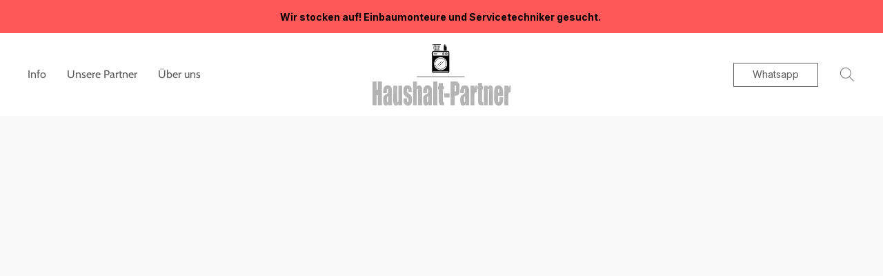

--- FILE ---
content_type: text/css
request_url: https://d34ikvsdm2rlij.cloudfront.net/vuega/static/2025/all/website/assets/CabinFont-i4l0i7is.css
body_size: 12735
content:
@font-face{font-family:Cabin;font-style:normal;font-display:swap;font-weight:400;src:url([data-uri]) format("woff2"),url(./cabin-all-400-normal-oaiiannp.woff) format("woff");unicode-range:U+0102-0103,U+0110-0111,U+0128-0129,U+0168-0169,U+01A0-01A1,U+01AF-01B0,U+1EA0-1EF9,U+20AB}@font-face{font-family:Cabin;font-style:normal;font-display:swap;font-weight:400;src:url(./cabin-latin-ext-400-normal-kez9wo0v.woff2) format("woff2"),url(./cabin-all-400-normal-oaiiannp.woff) format("woff");unicode-range:U+0100-024F,U+0259,U+1E00-1EFF,U+2020,U+20A0-20AB,U+20AD-20CF,U+2113,U+2C60-2C7F,U+A720-A7FF}@font-face{font-family:Cabin;font-style:normal;font-display:swap;font-weight:400;src:url(./cabin-latin-400-normal-kiamzvn2.woff2) format("woff2"),url(./cabin-all-400-normal-oaiiannp.woff) format("woff");unicode-range:U+0000-00FF,U+0131,U+0152-0153,U+02BB-02BC,U+02C6,U+02DA,U+02DC,U+2000-206F,U+2074,U+20AC,U+2122,U+2191,U+2193,U+2212,U+2215,U+FEFF,U+FFFD}@font-face{font-family:Cabin;font-style:italic;font-display:swap;font-weight:400;src:url([data-uri]) format("woff2"),url(./cabin-all-400-italic-peixhiaw.woff) format("woff");unicode-range:U+0102-0103,U+0110-0111,U+0128-0129,U+0168-0169,U+01A0-01A1,U+01AF-01B0,U+1EA0-1EF9,U+20AB}@font-face{font-family:Cabin;font-style:italic;font-display:swap;font-weight:400;src:url(./cabin-latin-ext-400-italic-gep6h7dm.woff2) format("woff2"),url(./cabin-all-400-italic-peixhiaw.woff) format("woff");unicode-range:U+0100-024F,U+0259,U+1E00-1EFF,U+2020,U+20A0-20AB,U+20AD-20CF,U+2113,U+2C60-2C7F,U+A720-A7FF}@font-face{font-family:Cabin;font-style:italic;font-display:swap;font-weight:400;src:url(./cabin-latin-400-italic-e2c3p9h6.woff2) format("woff2"),url(./cabin-all-400-italic-peixhiaw.woff) format("woff");unicode-range:U+0000-00FF,U+0131,U+0152-0153,U+02BB-02BC,U+02C6,U+02DA,U+02DC,U+2000-206F,U+2074,U+20AC,U+2122,U+2191,U+2193,U+2212,U+2215,U+FEFF,U+FFFD}@font-face{font-family:Cabin;font-style:normal;font-display:swap;font-weight:700;src:url([data-uri]) format("woff2"),url(./cabin-all-700-normal-f6vagg45.woff) format("woff");unicode-range:U+0102-0103,U+0110-0111,U+0128-0129,U+0168-0169,U+01A0-01A1,U+01AF-01B0,U+1EA0-1EF9,U+20AB}@font-face{font-family:Cabin;font-style:normal;font-display:swap;font-weight:700;src:url(./cabin-latin-ext-700-normal-eaxbeyvx.woff2) format("woff2"),url(./cabin-all-700-normal-f6vagg45.woff) format("woff");unicode-range:U+0100-024F,U+0259,U+1E00-1EFF,U+2020,U+20A0-20AB,U+20AD-20CF,U+2113,U+2C60-2C7F,U+A720-A7FF}@font-face{font-family:Cabin;font-style:normal;font-display:swap;font-weight:700;src:url(./cabin-latin-700-normal-gugbuf7m.woff2) format("woff2"),url(./cabin-all-700-normal-f6vagg45.woff) format("woff");unicode-range:U+0000-00FF,U+0131,U+0152-0153,U+02BB-02BC,U+02C6,U+02DA,U+02DC,U+2000-206F,U+2074,U+20AC,U+2122,U+2191,U+2193,U+2212,U+2215,U+FEFF,U+FFFD}@font-face{font-family:Cabin;font-style:italic;font-display:swap;font-weight:700;src:url([data-uri]) format("woff2"),url(./cabin-all-700-italic-b0owncfl.woff) format("woff");unicode-range:U+0102-0103,U+0110-0111,U+0128-0129,U+0168-0169,U+01A0-01A1,U+01AF-01B0,U+1EA0-1EF9,U+20AB}@font-face{font-family:Cabin;font-style:italic;font-display:swap;font-weight:700;src:url(./cabin-latin-ext-700-italic-fgewtyr0.woff2) format("woff2"),url(./cabin-all-700-italic-b0owncfl.woff) format("woff");unicode-range:U+0100-024F,U+0259,U+1E00-1EFF,U+2020,U+20A0-20AB,U+20AD-20CF,U+2113,U+2C60-2C7F,U+A720-A7FF}@font-face{font-family:Cabin;font-style:italic;font-display:swap;font-weight:700;src:url(./cabin-latin-700-italic-hbj9hbn4.woff2) format("woff2"),url(./cabin-all-700-italic-b0owncfl.woff) format("woff");unicode-range:U+0000-00FF,U+0131,U+0152-0153,U+02BB-02BC,U+02C6,U+02DA,U+02DC,U+2000-206F,U+2074,U+20AC,U+2122,U+2191,U+2193,U+2212,U+2215,U+FEFF,U+FFFD}
